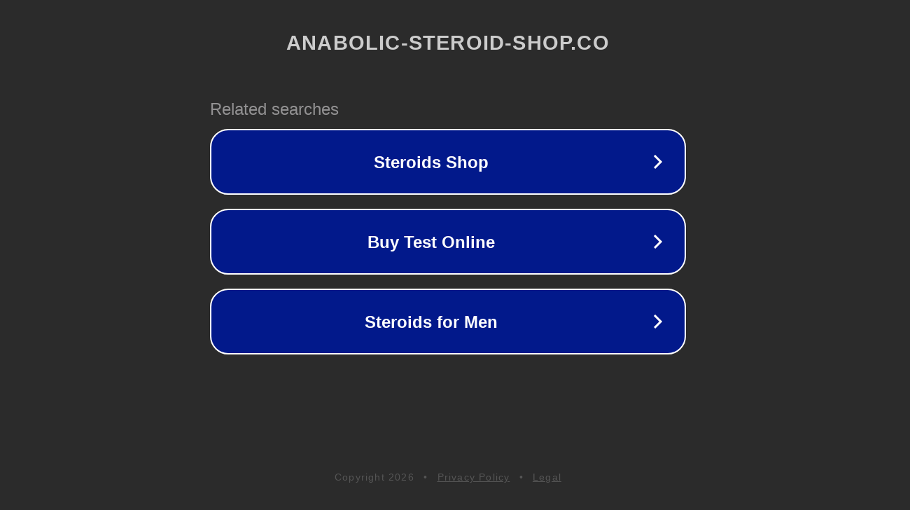

--- FILE ---
content_type: text/html; charset=utf-8
request_url: https://anabolic-steroid-shop.co/using-steroids/
body_size: 1090
content:
<!doctype html>
<html data-adblockkey="MFwwDQYJKoZIhvcNAQEBBQADSwAwSAJBANDrp2lz7AOmADaN8tA50LsWcjLFyQFcb/P2Txc58oYOeILb3vBw7J6f4pamkAQVSQuqYsKx3YzdUHCvbVZvFUsCAwEAAQ==_z5XjOkjegU/bMCaVtkZZcYdZT0XXO8wVVX16N4W/6WaF9yWBq2Ne3dqRSWmEoZdaHyZBmSYMqpv7RoCqirlchw==" lang="en" style="background: #2B2B2B;">
<head>
    <meta charset="utf-8">
    <meta name="viewport" content="width=device-width, initial-scale=1">
    <link rel="icon" href="[data-uri]">
    <link rel="preconnect" href="https://www.google.com" crossorigin>
</head>
<body>
<div id="target" style="opacity: 0"></div>
<script>window.park = "[base64]";</script>
<script src="/bvSDzahCa.js"></script>
</body>
</html>
